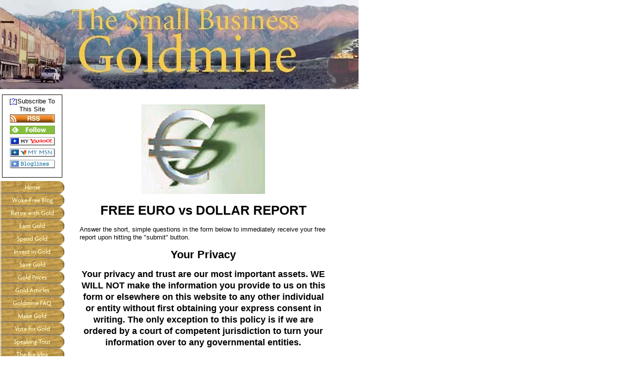

--- FILE ---
content_type: text/html; charset=UTF-8
request_url: http://www.small-business-goldmine.com/euro-vs-dollar-report.html
body_size: 15946
content:
<!DOCTYPE HTML>
<html>
<head><meta http-equiv="content-type" content="text/html; charset=UTF-8"><title>FREE EURO vs. DOLLAR REPORT - Answer a few questions, and it yours for free!</title><meta name="description" content="Get a free copy of this hard-hitting, revealing Euro vs. Dollar Report, just for answering a few, simple questions. ">
<!-- start: tool_blocks.sbi_html_head -->
<link rel="canonical" href="http://www.small-business-goldmine.com/euro-vs-dollar-report.html"/>
<link rel="alternate" type="application/rss+xml" title="RSS" href="http://www.small-business-goldmine.com/small-business-goldmine.xml">
<meta property="og:title" content="FREE EURO vs. DOLLAR REPORT - Answer a few questions, and it yours for free!"/>
<meta property="og:description" content="Get a free copy of this hard-hitting, revealing Euro vs. Dollar Report, just for answering a few, simple questions. "/>
<meta property="og:type" content="article"/>
<meta property="og:url" content="http://www.small-business-goldmine.com/euro-vs-dollar-report.html"/>
<!-- SD --><link rel="preconnect" href="https://fonts.gstatic.com/" crossorigin>
<script>function Is(){var agent=navigator.userAgent.toLowerCase();this.major=parseInt(navigator.appVersion);this.minor=parseFloat(navigator.appVersion);this.mac=/Mac68K|MacPPC|MacIntel/i.test(navigator.platform);this.safari=(/Safari/.test(navigator.userAgent)&&/Apple Computer/.test(navigator.vendor));this.firefox=typeof InstallTrigger!=='undefined';this.ns=((agent.indexOf('mozilla')!=-1)&&(agent.indexOf('spoofer')==-1)&&(agent.indexOf('compatible')==-1)&&(agent.indexOf('opera')==-1)&&(agent.indexOf('webtv')==-1));this.ns2=(this.ns&&(this.major==2));this.ns3=(this.ns&&(this.major==3));this.ns4=(this.ns&&(this.major==4));this.ns6=(this.ns&&(this.major>=5));this.ie=(agent.indexOf("msie")!=-1);this.ie3=(this.ie&&(this.major<4));this.ie4=(this.ie&&(this.major==4));if(this.ie4&&(agent.indexOf("msie 5.0")!=-1)){this.ie4=false;this.ie5=true;}this.ieX=(this.ie&&!this.ie3&&!this.ie4);}var is=new Is();function WriteLayer(id,text){var DOM=(document.getElementById)?true:false;var divID;if(is.ns4)divID=document.layers[id];else if(is.ie4)divID=document.all[id];else if(DOM)divID=document.getElementById(id);if(is.ns4){divID.document.open();divID.document.write(text);divID.document.close();}else if(DOM||is.ie4){divID.innerHTML=text;}}function SetLayerVisibility(id,visibility){if(is.ieX||is.ns6){this.obj=document.getElementById(id).style;this.obj.visibility=visibility;}else if(is.ie4){this.obj=document.all[id].style;this.obj.visibility=visibility;}else if(is.ns4){this.obj=document.layers[id];return this.obj;}}function SubmitData(code){var flag;flag=eval('isReady_'+code+'()');if(!flag){return false;}eval('document._'+code+'.target="_self";');eval('document._'+code+'.submit();');}var eMai;function trim(s){while(s.substring(0,1)==' '){s=s.substring(1,s.length);}while(s.substring(s.length-1,s.length)==' '){s=s.substring(0,s.length-1);}return s;}function CheckEmail(eMai){var h;eMai=trim(eMai);var ok="1234567890abcdefghijklmnopqrstuvwxyz[].\@-_ABCDEFGHIJKLMNOPQRSTUVWXYZ";for(h=0;h<eMai.length;h++){if(ok.indexOf(eMai.charAt(h))<0){return(false);}}var re=/(@.*@)|(\.\.)|(^\.)|(^@)|(@$)|(\.$)|(@\.)/;var re_two=/^.+\@(\[?)[a-zA-Z0-9\-\.]+\.([a-zA-Z]{2,4}|[0-9]{1,4})(\]?)$/;if(!eMai.match(re)&&eMai.match(re_two)){return-1;}}</script><script>var https_page=0</script>
<!-- end: tool_blocks.sbi_html_head -->
<link href="/sd/support-files/A.style.css.pagespeed.cf._oAsr08EBc.css" rel="stylesheet" type="text/css">
<script>var FIX=FIX||{};FIX.designMode="legacy";</script>
</head>
<body><script src="/sd/support-files/bb1mobile.js.pagespeed.jm._fMeWlpcTv.js"></script>
<script>BB1MOBILE.enabled=true;BB1MOBILE.init({navButtonLabel:'Menu'});</script><table id="PageWrapper">
<tr>
<td id="Header" colspan="2">
<div class="Liner">
</div>
</td>
</tr>
<tr>
<td id="NavColumn">
<div class="Liner">
<!-- start: tool_blocks.rssit -->
<div class="RSSbox">
<div class="questionMark">[<a href="http://www.small-business-goldmine.com/help/rss.html" onclick="javascript:window.open('http://www.small-business-goldmine.com/help/rss.html','help','resizable,status,scrollbars,width=600,height=500');return false;"><span style="font-size:110%;">?</span></a>]Subscribe To This Site</div>
<ul>
<li>
<a href="http://www.small-business-goldmine.com/small-business-goldmine.xml" target="new"><img style="padding-top:2px;" src="[data-uri]" alt="XML RSS"></a>
</li><li><a href="https://feedly.com/i/subscription/feed/http://www.small-business-goldmine.com/small-business-goldmine.xml" target="new" rel="nofollow"><img src="[data-uri]" alt="follow us in feedly"></a></li><li><a href="https://add.my.yahoo.com/rss?url=http://www.small-business-goldmine.com/small-business-goldmine.xml" target="new" rel="nofollow"><img src="[data-uri]" alt="Add to My Yahoo!"></a></li><li><a href="https://my.msn.com/addtomymsn.aspx?id=rss&amp;ut=http://www.small-business-goldmine.com/small-business-goldmine.xml" target="new" rel="nofollow"><img src="[data-uri]" alt="Add to My MSN"></a></li><li><a href="https://www.bloglines.com/sub/http://www.small-business-goldmine.com/small-business-goldmine.xml" target="new" rel="nofollow"><img src="[data-uri]" alt="Subscribe with Bloglines"></a></li></ul>
</div><!-- end: tool_blocks.rssit -->
<!-- start: tool_blocks.navbar --><div class="Navigation"><ul><li class=""><a href="/">Home</a></li><li class=""><a href="/small-business-goldmine-blog.html">Woke-Free Blog</a></li><li class=""><a href="/retirement-investment-options.html">Retire with Gold</a></li><li class=""><a href="/businesses-earn-gold.html">Earn Gold</a></li><li class=""><a href="/go-shopping-with-gold.html">Spend Gold</a></li><li class=""><a href="/gold-investments.html">Invest in Gold</a></li><li class=""><a href="/saving-gold.html">Save Gold</a></li><li class=""><a href="/spot-price-for-gold-silver.html">Gold Prices</a></li><li class=""><a href="/small-business-articles.html">Gold Articles</a></li><li class=""><a href="/small-business-goldmine-faq.html">Goldmine FAQ</a></li><li class=""><a href="/make-gold.html">Make Gold</a></li><li class=""><a href="/ron-paul-voters.html">Vote for Gold</a></li><li class=""><a href="/alex-wallenwein.html">Speaking Tour</a></li><li class=""><a href="/big-idea-of-earning-gold.html">The Big Idea</a></li><li class=""><a href="/gold-accepted-here.html">Gold Commerce</a></li><li class=""><a href="/about-small-business-goldmine.html">About</a></li><li class=""><a href="/dallas-fed-honest-money.html">Honest Money</a></li><li class=""><a href="/credit-crunch.html">Credit Crunch</a></li><li class=""><a href="/credit-ratings.html">Ratings Scandal</a></li><li class=""><a href="/whackonomics.html">'Whackonomics'</a></li><li class=""><a href="/ron-paul.html">Ron Paul</a></li><li class=""><a href="/ron-paul-and-money.html">Paul & Money</a></li><li class=""><a href="/wing-tsun-classes-signup.html"></a></li><li class=""><a href="/holiday-villas-greek-islands.html">Reward Yourself !</a></li><li class=""><a href="/freedom-songs.html">Freedom Songs</a></li><li class=""><a href="/survey.html">Suggestions</a></li><li class=""><a href="/euro-vs-dollar-books.html">Books</a></li><li class=""><a href="/gold-vs-dollar.html">Gold vs. Dollar</a></li><li class=""><a href="/single-global-currency-2.html">Global Currency 2</a></li><li class=""><a href="/euro-vs-dollar-report.html">Free Report</a></li><li class=""><a href="/government-lobby-liberation.html">Free the Lobby!</a></li></ul></div>
<!-- end: tool_blocks.navbar -->
</div>
</td>
<td id="ContentWrapper">
<table cellspacing="0">
<tbody>
<tr>
<td id="ContentColumn">
<div class="Liner"><p>
<p align="center"><img src="http://www.small-business-goldmine.com/images/EvD-Logo1.jpg" width="250" data-pin-media="http://www.small-business-goldmine.com/images/EvD-Logo1.jpg"></p>
<h1 style="text-align: center">FREE EURO vs DOLLAR REPORT</h1>
<p>Answer the short, simple questions in the form below to immediately receive your free report upon hitting the "submit" button.</p><p><Center><h2>Your Privacy</h2></Center></p><p><Center><h3>Your privacy and trust are our most important assets. WE WILL NOT make the information you provide to us on this form or elsewhere on this website to any other individual or entity without first obtaining your express consent in writing. The only exception to this policy is if we are ordered by a court of competent jurisdiction to turn your information over to any governmental entities. </h3></Center></p><p></p><p><br>
</p><!-- start: tool_blocks.forms.3983024482336181 -->
<form class=" FormBlockCenter" method="post" id="formBuilderForm_3983024482336181_C7CB9E70_6DC4_11ED_98B9_D7DF327CD7DC" action="//www.small-business-goldmine.com/cgi-bin/fb/FormProcess.pl" onSubmit="return validateFormBuilderForm('3983024482336181_C7CB9E70_6DC4_11ED_98B9_D7DF327CD7DC', form_builder_fields_3983024482336181_C7CB9E70_6DC4_11ED_98B9_D7DF327CD7DC)" accept-charset="UTF-8">
<style>.form_builder_form_field_is_missing{color:red}</style>
<script src="/ssjs/form_builder/validate.js"></script>
<script>var form_builder_fields_3983024482336181_C7CB9E70_6DC4_11ED_98B9_D7DF327CD7DC=[];form_builder_fields_3983024482336181_C7CB9E70_6DC4_11ED_98B9_D7DF327CD7DC.push({"field_name":"_"+'7181548289314756',"field_label":"formBuilderFieldLabel_3983024482336181_C7CB9E70_6DC4_11ED_98B9_D7DF327CD7DC_7181548289314756","type":"default","required":true,});form_builder_fields_3983024482336181_C7CB9E70_6DC4_11ED_98B9_D7DF327CD7DC.push({"field_name":"_"+'9290982335269686',"field_label":"formBuilderFieldLabel_3983024482336181_C7CB9E70_6DC4_11ED_98B9_D7DF327CD7DC_9290982335269686","type":"default","required":true,});form_builder_fields_3983024482336181_C7CB9E70_6DC4_11ED_98B9_D7DF327CD7DC.push({"field_name":"_"+'6388445694921148',"field_label":"formBuilderFieldLabel_3983024482336181_C7CB9E70_6DC4_11ED_98B9_D7DF327CD7DC_6388445694921148","type":"default","required":true,});form_builder_fields_3983024482336181_C7CB9E70_6DC4_11ED_98B9_D7DF327CD7DC.push({"field_name":"_"+'4403005005390135',"field_label":"formBuilderFieldLabel_3983024482336181_C7CB9E70_6DC4_11ED_98B9_D7DF327CD7DC_4403005005390135","type":"default","required":true,});form_builder_fields_3983024482336181_C7CB9E70_6DC4_11ED_98B9_D7DF327CD7DC.push({"field_name":"_"+'2955808148208591',"field_label":"formBuilderFieldLabel_3983024482336181_C7CB9E70_6DC4_11ED_98B9_D7DF327CD7DC_2955808148208591","type":"default","required":true,});form_builder_fields_3983024482336181_C7CB9E70_6DC4_11ED_98B9_D7DF327CD7DC.push({"field_name":"_"+'8786080780753279',"field_label":"formBuilderFieldLabel_3983024482336181_C7CB9E70_6DC4_11ED_98B9_D7DF327CD7DC_8786080780753279","type":"default","required":true,});form_builder_fields_3983024482336181_C7CB9E70_6DC4_11ED_98B9_D7DF327CD7DC.push({"field_name":"_"+'0255273789971924',"field_label":"formBuilderFieldLabel_3983024482336181_C7CB9E70_6DC4_11ED_98B9_D7DF327CD7DC_0255273789971924","type":"default","required":true,});form_builder_fields_3983024482336181_C7CB9E70_6DC4_11ED_98B9_D7DF327CD7DC.push({"field_name":"_"+'8152453429641196',"field_label":"formBuilderFieldLabel_3983024482336181_C7CB9E70_6DC4_11ED_98B9_D7DF327CD7DC_8152453429641196","type":"default","required":true,});form_builder_fields_3983024482336181_C7CB9E70_6DC4_11ED_98B9_D7DF327CD7DC.push({"field_name":"_"+'2704982678597847',"field_label":"formBuilderFieldLabel_3983024482336181_C7CB9E70_6DC4_11ED_98B9_D7DF327CD7DC_2704982678597847","type":"email","required":true,});form_builder_fields_3983024482336181_C7CB9E70_6DC4_11ED_98B9_D7DF327CD7DC.push({"field_name":"_"+'7800537156284030',"field_label":"formBuilderFieldLabel_3983024482336181_C7CB9E70_6DC4_11ED_98B9_D7DF327CD7DC_7800537156284030","type":"default","required":true,});</script>
<input type="hidden" name="DOMAIN" value="small-business-goldmine.com"/>
<input type="hidden" name="DOMAIN_ID" value="33225"/>
<input type="hidden" name="FORM_CODE" value="3983024482336181"/>
<input type="hidden" name="SUBMISSION_TYPE" value="1"/>
<table class="formwrapper formbody" cellspacing="0" style="background-color: #FFFFFF; width: 100%; border-style: solid; border-color: #FFFFFF; border-width: 1pt 1pt 1pt 1pt">
<tbody>
<tr>
<td colspan="2">
<div id="FormLayer_3983024482336181_C7CB9E70_6DC4_11ED_98B9_D7DF327CD7DC">
<div id="MissingFields_3983024482336181_C7CB9E70_6DC4_11ED_98B9_D7DF327CD7DC" style="display: none" align="center">
<br>
<strong>This Form cannot be submitted until the missing<br> fields (labelled below in red) have been filled in</strong>
</div>
</div>
</td>
</tr>
<tr>
<td colspan="2"><h2 style="text-align:center">Get Your Free Euro vs. Dollar Report </h2></td>
</tr><tr><td colspan="2" style="font-size:80%">Please note that all fields followed by an asterisk must be filled in.</td></tr>
<tr><td align="right" valign="top"><b><span id="formBuilderFieldLabel_3983024482336181_C7CB9E70_6DC4_11ED_98B9_D7DF327CD7DC_7181548289314756"><label for="_7181548289314756">From what page, website, etc. did you come here?*</label></span></b></td><td><textarea name="_7181548289314756" rows="2" cols="35" onFocus="SS_LDR_recaptcha()"></textarea></td>
</tr>
<tr><td align="right" valign="top"><b><span id="formBuilderFieldLabel_3983024482336181_C7CB9E70_6DC4_11ED_98B9_D7DF327CD7DC_9290982335269686"><label for="_9290982335269686">If you searched a keyword other than “euro vs. dollar” in a search engine, what was that keyword?*</label></span></b></td><td><textarea name="_9290982335269686" rows="3" cols="35" onFocus="SS_LDR_recaptcha()"></textarea></td>
</tr>
<tr><td align="right" valign="top"><b><span id="formBuilderFieldLabel_3983024482336181_C7CB9E70_6DC4_11ED_98B9_D7DF327CD7DC_6388445694921148"><label for="_6388445694921148">If you searched for “euro vs dollar” or a similar keyword, what does that keyword mean to you?*</label></span></b></td><td><textarea name="_6388445694921148" rows="6" cols="35" onFocus="SS_LDR_recaptcha()"></textarea></td>
</tr>
<tr><td align="right" valign="top"><b><span id="formBuilderFieldLabel_3983024482336181_C7CB9E70_6DC4_11ED_98B9_D7DF327CD7DC_4403005005390135"><label for="_4403005005390135">Are you primarily interested in:*</label></span></b></td><td><table cellspacing="0" cellpadding="0" border="0">
<tbody><tr>
<td width="5"><input id="_4403005005390135_1" type="checkbox" name="_4403005005390135" value="Forex trading info o&amp; strategies?" onClick="SS_LDR_recaptcha()"/></td>
<td><label for="_4403005005390135_1">Forex trading info o& strategies?</label></td></tr>
<tr>
<td width="5"><input id="_4403005005390135_2" type="checkbox" name="_4403005005390135" value="Forex trading platforms?" onClick="SS_LDR_recaptcha()"/></td>
<td><label for="_4403005005390135_2">Forex trading platforms?</label></td></tr>
<tr>
<td width="5"><input id="_4403005005390135_3" type="checkbox" name="_4403005005390135" value="Currency exchange converters/tables?" onClick="SS_LDR_recaptcha()"/></td>
<td><label for="_4403005005390135_3">Currency exchange converters/tables?</label></td></tr>
<tr>
<td width="5"><input id="_4403005005390135_4" type="checkbox" name="_4403005005390135" value="Euro vs. Dollar Forecasts?" onClick="SS_LDR_recaptcha()"/></td>
<td><label for="_4403005005390135_4">Euro vs. Dollar Forecasts?</label></td></tr>
<tr>
<td width="5"><input id="_4403005005390135_5" type="checkbox" name="_4403005005390135" value="Investing in precious metals?" onClick="SS_LDR_recaptcha()"/></td>
<td><label for="_4403005005390135_5">Investing in precious metals?</label></td></tr>
<tr>
<td width="5"><input id="_4403005005390135_6" type="checkbox" name="_4403005005390135" value="Investing in precious metals stocks?" onClick="SS_LDR_recaptcha()"/></td>
<td><label for="_4403005005390135_6">Investing in precious metals stocks?</label></td></tr>
<tr>
<td width="5"><input id="_4403005005390135_7" type="checkbox" name="_4403005005390135" value="Investing in generic stocks?" onClick="SS_LDR_recaptcha()"/></td>
<td><label for="_4403005005390135_7">Investing in generic stocks?</label></td></tr>
<tr>
<td width="5"><input id="_4403005005390135_8" type="checkbox" name="_4403005005390135" value="Investing in bonds?" onClick="SS_LDR_recaptcha()"/></td>
<td><label for="_4403005005390135_8">Investing in bonds?</label></td></tr>
<tr>
<td width="5"><input id="_4403005005390135_9" type="checkbox" name="_4403005005390135" value="Information about market-manipulation tactics?" onClick="SS_LDR_recaptcha()"/></td>
<td><label for="_4403005005390135_9">Information about market-manipulation tactics?</label></td></tr>
<tr>
<td width="5"><input id="_4403005005390135_10" type="checkbox" name="_4403005005390135" value="General Economic information?" onClick="SS_LDR_recaptcha()"/></td>
<td><label for="_4403005005390135_10">General Economic information?</label></td></tr>
<tr>
<td width="5"><input id="_4403005005390135_11" type="checkbox" name="_4403005005390135" value="Asset/Wealth Protection?" onClick="SS_LDR_recaptcha()"/></td>
<td><label for="_4403005005390135_11">Asset/Wealth Protection?</label></td></tr>
<tr>
<td width="5"><input id="_4403005005390135_12" type="checkbox" name="_4403005005390135" value="Recession-proofing your wealth?" onClick="SS_LDR_recaptcha()"/></td>
<td><label for="_4403005005390135_12">Recession-proofing your wealth?</label></td></tr>
<tr>
<td width="5"><input id="_4403005005390135_13" type="checkbox" name="_4403005005390135" value="International investment opportunities?" onClick="SS_LDR_recaptcha()"/></td>
<td><label for="_4403005005390135_13">International investment opportunities?</label></td></tr>
<tr>
<td width="5"><input id="_4403005005390135_14" type="checkbox" name="_4403005005390135" value="International economic outlook?" onClick="SS_LDR_recaptcha()"/></td>
<td><label for="_4403005005390135_14">International economic outlook?</label></td></tr>
<tr>
<td width="5"><input id="_4403005005390135_15" type="checkbox" name="_4403005005390135" value="Dollar-Crash Survival strategies?" onClick="SS_LDR_recaptcha()"/></td>
<td><label for="_4403005005390135_15">Dollar-Crash Survival strategies?</label></td></tr>
<tr>
<td width="5"><input id="_4403005005390135_16" type="checkbox" name="_4403005005390135" value="Prices of imports from the euro-zone?" onClick="SS_LDR_recaptcha()"/></td>
<td><label for="_4403005005390135_16">Prices of imports from the euro-zone?</label></td></tr>
<tr>
<td width="5"><input id="_4403005005390135_17" type="checkbox" name="_4403005005390135" value="None of the above" onClick="SS_LDR_recaptcha()"/></td>
<td><label for="_4403005005390135_17">None of the above</label></td></tr>
</tbody>
</table></td>
</tr>
<tr><td align="right" valign="top"><b><span id="formBuilderFieldLabel_3983024482336181_C7CB9E70_6DC4_11ED_98B9_D7DF327CD7DC_2955808148208591"><label for="_2955808148208591">Other investment options (if so, which ones?)*</label></span></b></td><td><textarea name="_2955808148208591" rows="4" cols="35" onFocus="SS_LDR_recaptcha()"></textarea></td>
</tr>
<tr><td align="right" valign="top"><b><span id="formBuilderFieldLabel_3983024482336181_C7CB9E70_6DC4_11ED_98B9_D7DF327CD7DC_8786080780753279"><label for="_8786080780753279">What information were you searching for generally when you happened upon this page?*</label></span></b></td><td><textarea name="_8786080780753279" rows="3" cols="35" onFocus="SS_LDR_recaptcha()"></textarea></td>
</tr>
<tr><td align="right" valign="top"><b><span id="formBuilderFieldLabel_3983024482336181_C7CB9E70_6DC4_11ED_98B9_D7DF327CD7DC_0255273789971924"><label for="_0255273789971924">First Name*</label></span></b></td><td><div style="padding-right: 6px"><input type="text" name="_0255273789971924" value="" size="35" onFocus="SS_LDR_recaptcha()"/></div></td>
</tr>
<tr><td align="right" valign="top"><b><span id="formBuilderFieldLabel_3983024482336181_C7CB9E70_6DC4_11ED_98B9_D7DF327CD7DC_8152453429641196"><label for="_8152453429641196">Last Name*</label></span></b></td><td><div style="padding-right: 6px"><input type="text" name="_8152453429641196" value="" size="35" onFocus="SS_LDR_recaptcha()"/></div></td>
</tr>
<tr><td align="right" valign="top"><b><span id="formBuilderFieldLabel_3983024482336181_C7CB9E70_6DC4_11ED_98B9_D7DF327CD7DC_2704982678597847"><label for="_2704982678597847">E-Mail Address*</label></span></b></td><td><div style="padding-right: 6px"><input type="text" name="_2704982678597847" value="" size="35" onFocus="SS_LDR_recaptcha()"/></div></td>
</tr>
<tr><td align="right" valign="top"><b><span id="formBuilderFieldLabel_3983024482336181_C7CB9E70_6DC4_11ED_98B9_D7DF327CD7DC_7800537156284030"><label for="_7800537156284030">Country*</label></span></b></td><td><select name="_7800537156284030" onFocus="SS_LDR_recaptcha()"><option value="Country">Country</option><option value="United States">United States</option><option value="Canada">Canada</option><option value="----------------">----------------</option><option value="Afghanistan">Afghanistan</option><option value="Albania">Albania</option><option value="Algeria">Algeria</option><option value="American Samoa">American Samoa</option><option value="Andorra">Andorra</option><option value="Angola">Angola</option><option value="Anguilla">Anguilla</option><option value="Antarctica">Antarctica</option><option value="Antigua">Antigua</option><option value="Argentina">Argentina</option><option value="Armenia">Armenia</option><option value="Aruba">Aruba</option><option value="Australia">Australia</option><option value="Austria">Austria</option><option value="Azerbaijan">Azerbaijan</option><option value="Bahamas">Bahamas</option><option value="Bahrain">Bahrain</option><option value="Bangladesh">Bangladesh</option><option value="Barbados">Barbados</option><option value="Belarus">Belarus</option><option value="Belgium">Belgium</option><option value="Belize">Belize</option><option value="Benin">Benin</option><option value="Bermuda">Bermuda</option><option value="Bhutan">Bhutan</option><option value="Bolivia">Bolivia</option><option value="Bosnia and Herzegovina">Bosnia and Herzegovina</option><option value="Botswana">Botswana</option><option value="Bouvet Island">Bouvet Island</option><option value="Brazil">Brazil</option><option value="British Indian Ocean Territory">British Indian Ocean Territory</option><option value="British Virgin Islands">British Virgin Islands</option><option value="Brunei">Brunei</option><option value="Bulgaria">Bulgaria</option><option value="Burkina Faso">Burkina Faso</option><option value="Burundi">Burundi</option><option value="Cambodia">Cambodia</option><option value="Cameroon">Cameroon</option><option value="Cape Verde">Cape Verde</option><option value="Cayman Islands">Cayman Islands</option><option value="Central African Republic">Central African Republic</option><option value="Chad">Chad</option><option value="Chile">Chile</option><option value="China">China</option><option value="Christmas Island">Christmas Island</option><option value="Cocos Islands">Cocos Islands</option><option value="Colombia">Colombia</option><option value="Comoros">Comoros</option><option value="Congo">Congo</option><option value="Cook Islands">Cook Islands</option><option value="Costa Rica">Costa Rica</option><option value="Croatia">Croatia</option><option value="Cuba">Cuba</option><option value="Cyprus">Cyprus</option><option value="Czech Republic">Czech Republic</option><option value="Denmark">Denmark</option><option value="Djibouti">Djibouti</option><option value="Dominica">Dominica</option><option value="Dominican Republic">Dominican Republic</option><option value="East Timor">East Timor</option><option value="Ecuador">Ecuador</option><option value="Egypt">Egypt</option><option value="El Salvador">El Salvador</option><option value="Equatorial Guinea">Equatorial Guinea</option><option value="Eritrea">Eritrea</option><option value="Estonia">Estonia</option><option value="Ethiopia">Ethiopia</option><option value="Falkland Islands">Falkland Islands</option><option value="Faroe Islands">Faroe Islands</option><option value="Fiji">Fiji</option><option value="Finland">Finland</option><option value="France">France</option><option value="French Guiana">French Guiana</option><option value="French Polynesia">French Polynesia</option><option value="French Southern Territories">French Southern Territories</option><option value="Gabon">Gabon</option><option value="Gambia">Gambia</option><option value="Georgia">Georgia</option><option value="Germany">Germany</option><option value="Ghana">Ghana</option><option value="Gibraltar">Gibraltar</option><option value="Greece">Greece</option><option value="Greenland">Greenland</option><option value="Grenada">Grenada</option><option value="Grenada">Grenada</option><option value="Guam">Guam</option><option value="Guatemala">Guatemala</option><option value="Guinea">Guinea</option><option value="Guinea-Bissau">Guinea-Bissau</option><option value="Guyana">Guyana</option><option value="Haiti">Haiti</option><option value="Heard and McDonald Islands">Heard and McDonald Islands</option><option value="Honduras">Honduras</option><option value="Hong Kong">Hong Kong</option><option value="Hungary">Hungary</option><option value="Iceland">Iceland</option><option value="India">India</option><option value="Indonesia">Indonesia</option><option value="Iran">Iran</option><option value="Iraq">Iraq</option><option value="Ireland">Ireland</option><option value="Israel">Israel</option><option value="Italy">Italy</option><option value="Ivory Coast">Ivory Coast</option><option value="Jamaica">Jamaica</option><option value="Japan">Japan</option><option value="Jordan">Jordan</option><option value="Kazakhstan">Kazakhstan</option><option value="Kenya">Kenya</option><option value="Kiribadi">Kiribadi</option><option value="North Korea">North Korea</option><option value="South Korea">South Korea</option><option value="Kuwait">Kuwait</option><option value="Kyrgyzstan">Kyrgyzstan</option><option value="Laos">Laos</option><option value="Latvia">Latvia</option><option value="Lebanon">Lebanon</option><option value="Lesotho">Lesotho</option><option value="Liberia">Liberia</option><option value="Libya">Libya</option><option value="Liechtenstein">Liechtenstein</option><option value="Lithuania">Lithuania</option><option value="Luxembourg">Luxembourg</option><option value="Macao">Macao</option><option value="Macedonia">Macedonia</option><option value="Madagascar">Madagascar</option><option value="Malawi">Malawi</option><option value="Malaysia">Malaysia</option><option value="Maldives">Maldives</option><option value="Mali">Mali</option><option value="Malta">Malta</option><option value="Marshall Islands">Marshall Islands</option><option value="Martinique">Martinique</option><option value="Mauritania">Mauritania</option><option value="Mauritius">Mauritius</option><option value="Mayotte">Mayotte</option><option value="Mexico">Mexico</option><option value="Federated States of Micronesia">Federated States of Micronesia</option><option value="Moldova">Moldova</option><option value="Monaco">Monaco</option><option value="Mongolia">Mongolia</option><option value="Montserrat">Montserrat</option><option value="Morocco">Morocco</option><option value="Montenegro">Montenegro</option><option value="Mozambique">Mozambique</option><option value="Myanmar">Myanmar</option><option value="Namibia">Namibia</option><option value="Nauru">Nauru</option><option value="Nepal">Nepal</option><option value="Netherlands">Netherlands</option><option value="Netherlands Antilles">Netherlands Antilles</option><option value="New Caledonia">New Caledonia</option><option value="New Zealand">New Zealand</option><option value="Nicaragua">Nicaragua</option><option value="Niger">Niger</option><option value="Nigeria">Nigeria</option><option value="Niue">Niue</option><option value="Norfolk Island">Norfolk Island</option><option value="Northern Mariana Islands">Northern Mariana Islands</option><option value="Norway">Norway</option><option value="Oman">Oman</option><option value="Pakistan">Pakistan</option><option value="Palau">Palau</option><option value="Panama">Panama</option><option value="Papua New Guinea">Papua New Guinea</option><option value="Paraguay">Paraguay</option><option value="Peru">Peru</option><option value="Philippines">Philippines</option><option value="Pitcairn Island">Pitcairn Island</option><option value="Poland">Poland</option><option value="Portugal">Portugal</option><option value="Puerto Rico">Puerto Rico</option><option value="Qatar">Qatar</option><option value="Reunion">Reunion</option><option value="Romania">Romania</option><option value="Russia">Russia</option><option value="Rwanda">Rwanda</option><option value="S. Georgia and S. Sandwich Isls.">S. Georgia and S. Sandwich Isls.</option><option value="Saint Kitts and Nevis">Saint Kitts and Nevis</option><option value="Saint Lucia">Saint Lucia</option><option value="Saint Vincent and the Grenadines">Saint Vincent and the Grenadines</option><option value="Samoa">Samoa</option><option value="San Marino">San Marino</option><option value="Sao Tome and Principe">Sao Tome and Principe</option><option value="Saudi Arabia">Saudi Arabia</option><option value="Senegal">Senegal</option><option value="Serbia">Serbia</option><option value="Seychelles">Seychelles</option><option value="Sierra Leone">Sierra Leone</option><option value="Singapore">Singapore</option><option value="Slovakia">Slovakia</option><option value="Slovenia">Slovenia</option><option value="Solomon Islands">Solomon Islands</option><option value="Somalia">Somalia</option><option value="South Africa">South Africa</option><option value="Spain">Spain</option><option value="Sri Lanka">Sri Lanka</option><option value="St. Helena">St. Helena</option><option value="St. Pierre and Miquelon">St. Pierre and Miquelon</option><option value="Sudan">Sudan</option><option value="Suriname">Suriname</option><option value="Svalbard">Svalbard</option><option value="Swaziland">Swaziland</option><option value="Sweden">Sweden</option><option value="Switzerland">Switzerland</option><option value="Syria">Syria</option><option value="Taiwan">Taiwan</option><option value="Tajikistan">Tajikistan</option><option value="Tanzania">Tanzania</option><option value="Thailand">Thailand</option><option value="Togo">Togo</option><option value="Tokelau">Tokelau</option><option value="Tonga">Tonga</option><option value="Trinidad and Tobago">Trinidad and Tobago</option><option value="Tunisia">Tunisia</option><option value="Turkey">Turkey</option><option value="Turkmenistan">Turkmenistan</option><option value="Turks and Caicos Islands">Turks and Caicos Islands</option><option value="Tuvalu">Tuvalu</option><option value="U.S. Minor Outlying Islands">U.S. Minor Outlying Islands</option><option value="Uganda">Uganda</option><option value="Ukraine">Ukraine</option><option value="United Arab Emirates">United Arab Emirates</option><option value="United Kingdom">United Kingdom</option><option value="Uruguay">Uruguay</option><option value="Uzbekistan">Uzbekistan</option><option value="Vanuatu">Vanuatu</option><option value="Vatican City">Vatican City</option><option value="Venezuela">Venezuela</option><option value="Vietnam">Vietnam</option><option value="US Virgin Islands">US Virgin Islands</option><option value="Wallis and Futuna Islands">Wallis and Futuna Islands</option><option value="Western Sahara">Western Sahara</option><option value="Yemen">Yemen</option><option value="Yugoslavia (former)">Yugoslavia (former)</option><option value="Zaire">Zaire</option><option value="Zambia">Zambia</option><option value="Zimbabwe">Zimbabwe</option></select></td>
</tr><script>function playSound(bPlay){if(is.firefox||is.safari){if(bPlay){window.open('//www.small-business-goldmine.com/cgi-bin/CAPTCHA/Sound.pl?domain=small-business-goldmine.com&name=3983024482336181','SoundWindow','scrollbars=no,resizable=no,width=10,height=10');}}else if(!is.ie){var sound=new Audio('//www.small-business-goldmine.com/cgi-bin/CAPTCHA/Sound.pl?domain=small-business-goldmine.com&name=3983024482336181');if(bPlay){var auEmb=document.getElementById('auEmb');auEmb.innerHTML='';document.getElementById('auEmb').appendChild(sound);sound.play();}}else{var DOM=(document.getElementById)?true:false;var auCon=(DOM)?document.getElementById("auIEContainer"):document.auIEContainer;auCon.src=(bPlay)?"//www.small-business-goldmine.com/cgi-bin/CAPTCHA/Sound.pl?domain=small-business-goldmine.com&name=3983024482336181":"";}}</script>
<tr>
<td colspan="2">
<bgsound id="auIEContainer">
<div id='auEmb' style='position:absolute; visibility:hidden'></div>
<p>Please enter the word that you see below.<br><!-- (If you cannot see it, click to hear the word, and then enter it.) --></p>
<p>
<a href="#SOUND" onClick="playSound(true);"><img class="captcha_img" src="//www.small-business-goldmine.com/cgi-bin/CAPTCHA/Image.pl?domain=small-business-goldmine.com&name=3983024482336181" align="middle" width="240" height="52" border="0"></a>
&nbsp;&nbsp;
<input name="submission_challenge" type="text">
</p>
</td>
</tr><tr>
<td style="text-align:center;" colspan="2">
<input type="submit" name="Button" value="Submit">
</td>
</tr>
</tbody>
</table>
</form>
<!-- end: tool_blocks.forms.3983024482336181 -->
<div class=" socializeIt socializeIt-responsive" style="border-color: #cccccc; border-width: 1px 1px 1px 1px; border-style: solid; box-sizing: border-box"><div style="overflow-x: auto;">
<table class="columns_block grid_block" border="0" style="width: 100%;"><tr><td class="column_0" style="width: 20%;vertical-align:top;">
<div class="shareHeader">
<strong class="ss-shareLabel" style="font-size: 16px;">Share this page:</strong>
<div id="whatsthis" style="font-size:11px;"><a href="#" onclick="open_whats_this(); return false;">What&rsquo;s this?</a></div>
</div>
</td><td class="column_1" style="width: 80%;vertical-align:top;">
<!-- start: tool_blocks.social_sharing -->
<div class="SocialShare SocialShareRegular"><a href="#" rel="noopener noreferrer" onclick="window.open('https://www.facebook.com/sharer.php?u='+ encodeURIComponent(document.location.href) +'&t=' + encodeURIComponent(document.title), 'sharer','toolbar=0,status=0,width=700,height=500,resizable=yes,scrollbars=yes');return false;" target="_blank" class="socialIcon facebook"><svg width="20" height="20" aria-hidden="true" focusable="false" data-prefix="fab" data-icon="facebook-square" role="img" xmlns="http://www.w3.org/2000/svg" viewBox="0 0 448 512"><path fill="currentColor" d="M400 32H48A48 48 0 0 0 0 80v352a48 48 0 0 0 48 48h137.25V327.69h-63V256h63v-54.64c0-62.15 37-96.48 93.67-96.48 27.14 0 55.52 4.84 55.52 4.84v61h-31.27c-30.81 0-40.42 19.12-40.42 38.73V256h68.78l-11 71.69h-57.78V480H400a48 48 0 0 0 48-48V80a48 48 0 0 0-48-48z" class=""></path></svg><span>Facebook</span></a><a href="#" rel="noopener noreferrer" onclick="window.open('https://twitter.com/intent/tweet?text=Reading%20about%20this:%20'+encodeURIComponent(document.title)+'%20-%20' + encodeURIComponent(document.location.href), 'sharer','toolbar=0,status=0,width=700,height=500,resizable=yes,scrollbars=yes');return false;" target="_blank" class="socialIcon twitter"><svg width="20" height="20" aria-hidden="true" focusable="false" data-prefix="fab" data-icon="twitter-square" role="img" xmlns="http://www.w3.org/2000/svg" viewBox="0 0 448 512"><path fill="currentColor" d="M400 32H48C21.5 32 0 53.5 0 80v352c0 26.5 21.5 48 48 48h352c26.5 0 48-21.5 48-48V80c0-26.5-21.5-48-48-48zm-48.9 158.8c.2 2.8.2 5.7.2 8.5 0 86.7-66 186.6-186.6 186.6-37.2 0-71.7-10.8-100.7-29.4 5.3.6 10.4.8 15.8.8 30.7 0 58.9-10.4 81.4-28-28.8-.6-53-19.5-61.3-45.5 10.1 1.5 19.2 1.5 29.6-1.2-30-6.1-52.5-32.5-52.5-64.4v-.8c8.7 4.9 18.9 7.9 29.6 8.3a65.447 65.447 0 0 1-29.2-54.6c0-12.2 3.2-23.4 8.9-33.1 32.3 39.8 80.8 65.8 135.2 68.6-9.3-44.5 24-80.6 64-80.6 18.9 0 35.9 7.9 47.9 20.7 14.8-2.8 29-8.3 41.6-15.8-4.9 15.2-15.2 28-28.8 36.1 13.2-1.4 26-5.1 37.8-10.2-8.9 13.1-20.1 24.7-32.9 34z" class=""></path></svg><span>Twitter</span></a><a href="#" rel="noopener noreferrer" onclick="var script = document.createElement('script');script.setAttribute('type','text/javascript');script.setAttribute('src', 'https://assets.pinterest.com/js/pinmarklet.js');document.getElementsByTagName('head')[0].appendChild(script);return false" target="_blank" class="socialIcon pinterest"><svg width="20" height="20" aria-hidden="true" focusable="false" data-prefix="fab" data-icon="pinterest-square" role="img" xmlns="http://www.w3.org/2000/svg" viewBox="0 0 448 512"><path fill="currentColor" d="M448 80v352c0 26.5-21.5 48-48 48H154.4c9.8-16.4 22.4-40 27.4-59.3 3-11.5 15.3-58.4 15.3-58.4 8 15.3 31.4 28.2 56.3 28.2 74.1 0 127.4-68.1 127.4-152.7 0-81.1-66.2-141.8-151.4-141.8-106 0-162.2 71.1-162.2 148.6 0 36 19.2 80.8 49.8 95.1 4.7 2.2 7.1 1.2 8.2-3.3.8-3.4 5-20.1 6.8-27.8.6-2.5.3-4.6-1.7-7-10.1-12.3-18.3-34.9-18.3-56 0-54.2 41-106.6 110.9-106.6 60.3 0 102.6 41.1 102.6 99.9 0 66.4-33.5 112.4-77.2 112.4-24.1 0-42.1-19.9-36.4-44.4 6.9-29.2 20.3-60.7 20.3-81.8 0-53-75.5-45.7-75.5 25 0 21.7 7.3 36.5 7.3 36.5-31.4 132.8-36.1 134.5-29.6 192.6l2.2.8H48c-26.5 0-48-21.5-48-48V80c0-26.5 21.5-48 48-48h352c26.5 0 48 21.5 48 48z" class=""></path></svg><span>Pinterest</span></a><a href="#" rel="noopener noreferrer" onclick="window.open('https://www.tumblr.com/share/link?url='+ encodeURIComponent(document.location.href) + '&name='+ encodeURIComponent(document.title), 'sharer','toolbar=0,status=0,width=700,height=500,resizable=yes,scrollbars=yes');return false;" target="_blank" class="socialIcon tumblr"><svg width="20" height="20" aria-hidden="true" focusable="false" data-prefix="fab" data-icon="tumblr-square" role="img" xmlns="http://www.w3.org/2000/svg" viewBox="0 0 448 512"><path fill="currentColor" d="M400 32H48C21.5 32 0 53.5 0 80v352c0 26.5 21.5 48 48 48h352c26.5 0 48-21.5 48-48V80c0-26.5-21.5-48-48-48zm-82.3 364.2c-8.5 9.1-31.2 19.8-60.9 19.8-75.5 0-91.9-55.5-91.9-87.9v-90h-29.7c-3.4 0-6.2-2.8-6.2-6.2v-42.5c0-4.5 2.8-8.5 7.1-10 38.8-13.7 50.9-47.5 52.7-73.2.5-6.9 4.1-10.2 10-10.2h44.3c3.4 0 6.2 2.8 6.2 6.2v72h51.9c3.4 0 6.2 2.8 6.2 6.2v51.1c0 3.4-2.8 6.2-6.2 6.2h-52.1V321c0 21.4 14.8 33.5 42.5 22.4 3-1.2 5.6-2 8-1.4 2.2.5 3.6 2.1 4.6 4.9l13.8 40.2c1 3.2 2 6.7-.3 9.1z" class=""></path></svg><span>Tumblr</span></a><a href="#" rel="noopener noreferrer" onclick="window.open('https://reddit.com/submit?url='+ encodeURIComponent(document.location.href) + '&title=' + encodeURIComponent(document.title), 'sharer','toolbar=0,status=0,width=700,height=500,resizable=yes,scrollbars=yes');return false;" target="_blank" class="socialIcon reddit"><svg width="20" height="20" aria-hidden="true" focusable="false" data-prefix="fab" data-icon="reddit-square" role="img" xmlns="http://www.w3.org/2000/svg" viewBox="0 0 448 512"><path fill="currentColor" d="M283.2 345.5c2.7 2.7 2.7 6.8 0 9.2-24.5 24.5-93.8 24.6-118.4 0-2.7-2.4-2.7-6.5 0-9.2 2.4-2.4 6.5-2.4 8.9 0 18.7 19.2 81 19.6 100.5 0 2.4-2.3 6.6-2.3 9 0zm-91.3-53.8c0-14.9-11.9-26.8-26.5-26.8-14.9 0-26.8 11.9-26.8 26.8 0 14.6 11.9 26.5 26.8 26.5 14.6 0 26.5-11.9 26.5-26.5zm90.7-26.8c-14.6 0-26.5 11.9-26.5 26.8 0 14.6 11.9 26.5 26.5 26.5 14.9 0 26.8-11.9 26.8-26.5 0-14.9-11.9-26.8-26.8-26.8zM448 80v352c0 26.5-21.5 48-48 48H48c-26.5 0-48-21.5-48-48V80c0-26.5 21.5-48 48-48h352c26.5 0 48 21.5 48 48zm-99.7 140.6c-10.1 0-19 4.2-25.6 10.7-24.1-16.7-56.5-27.4-92.5-28.6l18.7-84.2 59.5 13.4c0 14.6 11.9 26.5 26.5 26.5 14.9 0 26.8-12.2 26.8-26.8 0-14.6-11.9-26.8-26.8-26.8-10.4 0-19.3 6.2-23.8 14.9l-65.7-14.6c-3.3-.9-6.5 1.5-7.4 4.8l-20.5 92.8c-35.7 1.5-67.8 12.2-91.9 28.9-6.5-6.8-15.8-11-25.9-11-37.5 0-49.8 50.4-15.5 67.5-1.2 5.4-1.8 11-1.8 16.7 0 56.5 63.7 102.3 141.9 102.3 78.5 0 142.2-45.8 142.2-102.3 0-5.7-.6-11.6-2.1-17 33.6-17.2 21.2-67.2-16.1-67.2z" class=""></path></svg><span>Reddit</span></a><a href="#" rel="noopener noreferrer" onclick="window.open('https://api.whatsapp.com/send?text='+encodeURIComponent(document.location.href), 'sharer','toolbar=0,status=0,width=700,height=500,resizable=yes,scrollbars=yes');return false;" target="_blank" class="socialIcon whatsapp"><svg width="20" height="20" aria-hidden="true" focusable="false" data-prefix="fab" data-icon="whatsapp-square" role="img" xmlns="http://www.w3.org/2000/svg" viewBox="0 0 448 512"><path fill="currentColor" d="M224 122.8c-72.7 0-131.8 59.1-131.9 131.8 0 24.9 7 49.2 20.2 70.1l3.1 5-13.3 48.6 49.9-13.1 4.8 2.9c20.2 12 43.4 18.4 67.1 18.4h.1c72.6 0 133.3-59.1 133.3-131.8 0-35.2-15.2-68.3-40.1-93.2-25-25-58-38.7-93.2-38.7zm77.5 188.4c-3.3 9.3-19.1 17.7-26.7 18.8-12.6 1.9-22.4.9-47.5-9.9-39.7-17.2-65.7-57.2-67.7-59.8-2-2.6-16.2-21.5-16.2-41s10.2-29.1 13.9-33.1c3.6-4 7.9-5 10.6-5 2.6 0 5.3 0 7.6.1 2.4.1 5.7-.9 8.9 6.8 3.3 7.9 11.2 27.4 12.2 29.4s1.7 4.3.3 6.9c-7.6 15.2-15.7 14.6-11.6 21.6 15.3 26.3 30.6 35.4 53.9 47.1 4 2 6.3 1.7 8.6-1 2.3-2.6 9.9-11.6 12.5-15.5 2.6-4 5.3-3.3 8.9-2 3.6 1.3 23.1 10.9 27.1 12.9s6.6 3 7.6 4.6c.9 1.9.9 9.9-2.4 19.1zM400 32H48C21.5 32 0 53.5 0 80v352c0 26.5 21.5 48 48 48h352c26.5 0 48-21.5 48-48V80c0-26.5-21.5-48-48-48zM223.9 413.2c-26.6 0-52.7-6.7-75.8-19.3L64 416l22.5-82.2c-13.9-24-21.2-51.3-21.2-79.3C65.4 167.1 136.5 96 223.9 96c42.4 0 82.2 16.5 112.2 46.5 29.9 30 47.9 69.8 47.9 112.2 0 87.4-72.7 158.5-160.1 158.5z" class=""></path></svg><span>WhatsApp</span></a></div>
<!-- end: tool_blocks.social_sharing -->
</td></tr></table>
</div>
</div>
</div>
</td>
</tr>
</tbody>
</table>
</td>
</tr>
<tr>
<td id="Footer" colspan="2">
<div class="Liner">
</div>
</td>
</tr>
</table>
<script src="/sd/support-files/fix.js.pagespeed.jm.3phKUrh9Pj.js"></script>
<script>FIX.doEndOfBody();</script>
<!-- start: tool_blocks.sbi_html_body_end -->
<script>var SS_PARAMS={pinterest_enabled:false,googleplus1_on_page:false,socializeit_onpage:false};</script><style>.g-recaptcha{display:inline-block}.recaptcha_wrapper{text-align:center}</style>
<script>if(typeof recaptcha_callbackings!=="undefined"){SS_PARAMS.recaptcha_callbackings=recaptcha_callbackings||[]};</script><script>(function(d,id){if(d.getElementById(id)){return;}var s=d.createElement('script');s.async=true;s.defer=true;s.src="/ssjs/ldr.js";s.id=id;d.getElementsByTagName('head')[0].appendChild(s);})(document,'_ss_ldr_script');</script><!-- end: tool_blocks.sbi_html_body_end -->
<!-- Generated at 14:59:05 26-Nov-2022 with custom-10-0-2col v151 -->
</body>
</html>


--- FILE ---
content_type: application/javascript
request_url: http://www.small-business-goldmine.com/sd/support-files/bb1mobile.js.pagespeed.jm._fMeWlpcTv.js
body_size: 1442
content:
var BB1MOBILE={};if(!BB1MOBILE.enabled){BB1MOBILE.enabled=/mobileTrial=1/.test(document.cookie);}BB1MOBILE.navButtonLabel='Menu';BB1MOBILE.hasClass=function(el,className){var regexp=new RegExp("(^|\\s)"+className+"(\\s|$)");return regexp.test(el.className);};BB1MOBILE.addClass=function(el,className){if(!BB1MOBILE.hasClass(el,className)){el.className=el.className+" "+className;}};BB1MOBILE.removeClass=function(el,className){var re=new RegExp("(^|\\s)"+className+"(\\s|$)");while(re.test(el.className)){el.className=el.className.replace(re,' ');}el.className=el.className.replace(/^\s+/,'').replace(/\s+$/,'');};BB1MOBILE.isMobile=function(){BB1MOBILE.androidMobile=(/Android/i.test(navigator.userAgent)&&(/Mobile/i.test(navigator.userAgent)));if(BB1MOBILE.androidMobile){if((screen.width>1000)&&(screen.height>550)){BB1MOBILE.androidMobile=false;}}return(/iPhone|iPod|BlackBerry/i.test(navigator.userAgent)||BB1MOBILE.androidMobile);};BB1MOBILE.addCSS=function(){var head=document.querySelector('head');var body=document.querySelector('body');var viewport=document.createElement('meta');var css=document.createElement('link');viewport.name='viewport';viewport.content='width=device-width, initial-scale=1';css.href='/sd/support-files/bb1mobile.css';css.rel='stylesheet';css.type='text/css';body.className=body.className+" bb1mobile";head.appendChild(viewport);head.appendChild(css);};BB1MOBILE.setHeaderHeight=function(){var header=document.getElementById("Header");var headerLiner=header.querySelector(".Liner");var headerLinerBgUrl=window.getComputedStyle(headerLiner,null).getPropertyValue("background-image");var phantomHeaderImage=document.createElement("img");var newHeight=0;phantomHeaderImage.src=headerLinerBgUrl.replace(/^url\(["']?/,'').replace(/["']?\)$/,' ');phantomHeaderImage.className="phantomHeaderImage";phantomHeaderImage.width=header.offsetWidth;header.appendChild(phantomHeaderImage);var readNewHeight=function(){newHeight=phantomHeaderImage.offsetHeight-3;if(newHeight>0){headerLiner.style.minHeight=newHeight+"px";}};if(phantomHeaderImage.complete){readNewHeight();}else{phantomHeaderImage.onload=function(){readNewHeight();}}var onResize=function(){phantomHeaderImage.width=header.offsetWidth;readNewHeight();};window.addEventListener("resize",onResize,true);};BB1MOBILE.mobileNav=function(){var navWrapper=document.querySelector('.Navigation');if(!navWrapper){return;}var nav=navWrapper.querySelector('ul');if(!nav){return;}var button=document.createElement('div');button.className='mobileNavButtonWrapper';button.innerHTML='<span class="mobileNavButton">'+BB1MOBILE.navButtonLabel+'</span>';navWrapper.insertBefore(button,navWrapper.firstChild);function toggleNav(){if(BB1MOBILE.hasClass(navWrapper,'NavigationHidden')){BB1MOBILE.removeClass(navWrapper,'NavigationHidden');}else{BB1MOBILE.addClass(navWrapper,'NavigationHidden');}}button.addEventListener('click',toggleNav,true);toggleNav();};BB1MOBILE.switchColumns=function(){var contentColumn=document.querySelector('#ContentColumn');var navColumn=document.querySelector('#NavColumn');var extraColumn=document.querySelector('#ExtraColumn');if(extraColumn&&contentColumn.previousElementSibling&&((contentColumn.previousElementSibling.id==='ExtraColumn')||(contentColumn.previousElementSibling.previousElementSibling&&(contentColumn.previousElementSibling.previousElementSibling.id==='ExtraColumn')))){contentColumn.parentNode.insertBefore(contentColumn,extraColumn);}if(navColumn&&contentColumn.nextElementSibling&&((contentColumn.nextElementSibling.id==='NavColumn')||(contentColumn.nextElementSibling.nextElementSibling&&(contentColumn.nextElementSibling.id==='ExtraColumn')&&(contentColumn.nextElementSibling.nextElementSibling.id==='NavColumn')))){contentColumn.parentNode.insertBefore(navColumn,contentColumn);}};BB1MOBILE.init=function(config){if(!BB1MOBILE.enabled){return;}config=config||{};if(BB1MOBILE.isMobile()){BB1MOBILE.addCSS();if(config.navButtonLabel!==undefined){BB1MOBILE.navButtonLabel=config.navButtonLabel;}document.addEventListener("DOMContentLoaded",function(){BB1MOBILE.switchColumns();if(config.responsive===undefined){BB1MOBILE.setHeaderHeight();}BB1MOBILE.mobileNav();});}};